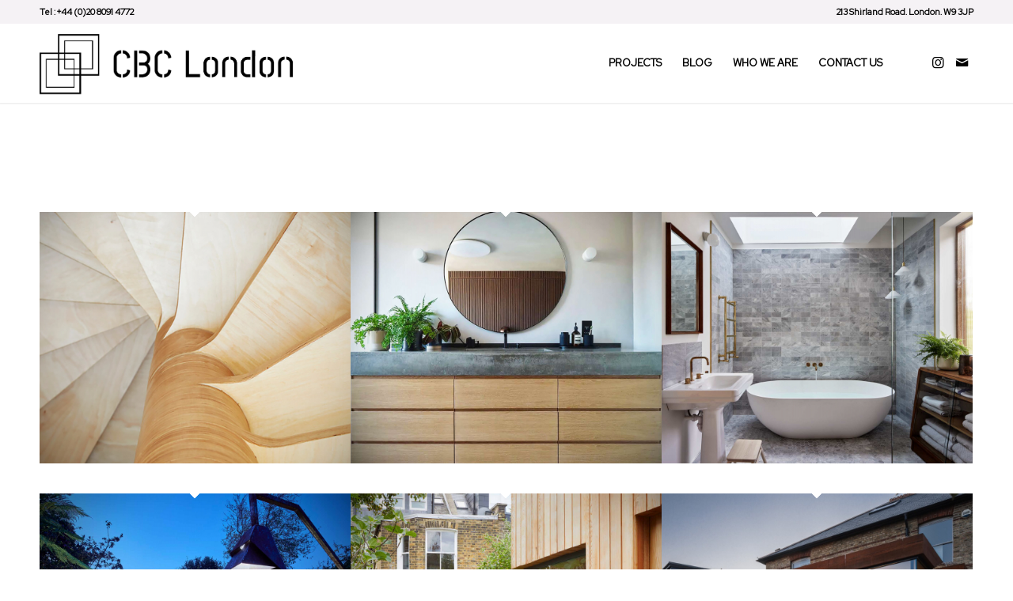

--- FILE ---
content_type: text/css
request_url: https://cbclondon.co.uk/wp-content/uploads/useanyfont/uaf.css?ver=1764336608
body_size: 670
content:
				@font-face {
					font-family: 'red-hat-display';
					src: url('/wp-content/uploads/useanyfont/3760Red-Hat-Display.woff2') format('woff2'),
						url('/wp-content/uploads/useanyfont/3760Red-Hat-Display.woff') format('woff');
					font-weight: 400; font-style: normal; font-display: auto;
				}

				.red-hat-display{font-family: 'red-hat-display' !important;}

						h1, h2, h3, h4, h5, h6, .entry-title, body.single-post .entry-title, body.page .entry-title, body.category .entry-title, .widget-title, .site-title, .site-description, body, p, blockquote, li, a, strong, b, em, .menu-main-menu-container li a, .menu-main-menu-container li span, #menu-main-menu li a, #menu-main-menu li span{
					font-family: 'red-hat-display' !important;
				}
		

--- FILE ---
content_type: text/css
request_url: https://cbclondon.co.uk/wp-content/uploads/dynamic_avia/avia_posts_css/post-2626.css?ver=ver-1768478987
body_size: 783
content:
.avia-section.av-ss300x-02ee9e596252739705b5ce9a80c6295e{background-color:#ffffff;background-image:unset} #top .av-masonry.av-lbxto89v-d1394b6a1f8d0e08fb6516d5f9ab9343{background-color:#ffffff} .flex_column.av-hedcdd-8ba15f166c99685eb96c19ae1247fefc{border-radius:0px 0px 0px 0px;padding:0px 0px 0px 0px} .flex_column.av-40idmp-a1d599f9bb6f87eedaec7bad7ec9f39e{border-radius:0px 0px 0px 0px;padding:0px 0px 0px 0px} #top .hr.av-cp0n6-ba3c0ccdad0a086893b21b00a9d3f674{margin-top:15px;margin-bottom:30px}.hr.av-cp0n6-ba3c0ccdad0a086893b21b00a9d3f674 .hr-inner{width:100%;border-color:#e5e5e5} #top .hr.av-2d81k2-491d538b59f39ea6a191fd086dad7cf0{margin-top:15px;margin-bottom:30px}.hr.av-2d81k2-491d538b59f39ea6a191fd086dad7cf0 .hr-inner{width:100%;border-color:#e5e5e5} .flex_column.av-1up0v5-e7318c234837dc30e1f7fecd85d2322c{border-radius:0px 0px 0px 0px;padding:0px 0px 0px 0px}